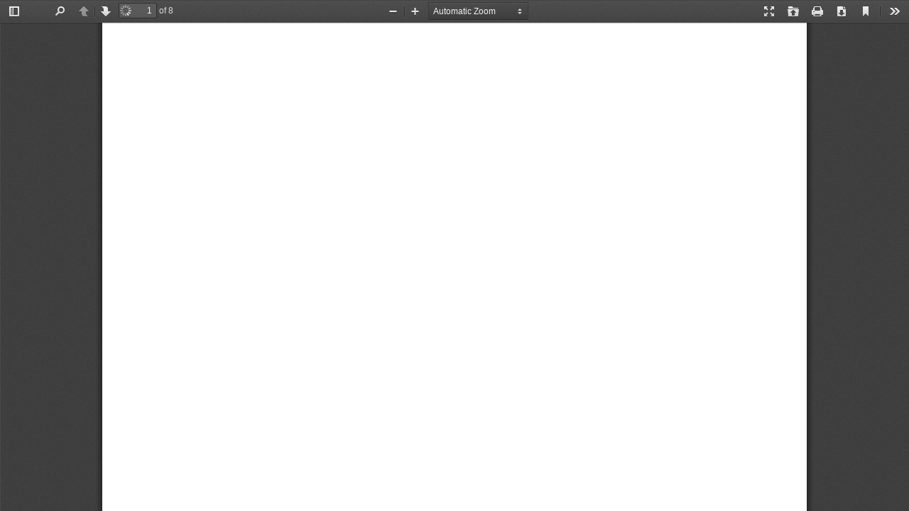

--- FILE ---
content_type: text/html; charset=UTF-8
request_url: https://hub.optiwise.io/en/documents/105005/jmt-mdna-fy2023-en.pdf
body_size: 951
content:
<!DOCTYPE html>
<html lang="en">
<head>

    <!-- Made with love by www.optiwise.io | Optiwise Provides Data and Corporate Services Tools for Public Companies -->

    <!-- Global site tag (gtag.js) - Google Analytics -->
    <script async src="https://www.googletagmanager.com/gtag/js?id=G-WHKHC6Y749"></script>
    <script>
        window.dataLayer = window.dataLayer || [];
        function gtag(){dataLayer.push(arguments);}
        gtag('js', new Date());

        gtag('config', 'G-WHKHC6Y749');
    </script>


    <title>
            Management Discussion and Analysis Full Year 2023 | JMT Network Services
    </title>

        <link rel="preconnect" href="https://fonts.googleapis.com">
<link rel="preconnect" href="https://fonts.gstatic.com" crossorigin>
<link href="https://fonts.googleapis.com/css2?family=Public+Sans:wght@400;700&display=swap" rel="stylesheet">

    <link rel="stylesheet" href="/assets/node.30318.css"/>

<link rel="stylesheet" href="/assets/vendor.b7638.css"/>
<link rel="stylesheet" href="/assets/app.126b2.css"/>

            <meta charset="utf-8">
<meta http-equiv="Content-Type" content="text/html; charset=utf-8">
<meta name="viewport" content="width=device-width, initial-scale=1, maximum-scale=1, shrink-to-fit=no">
<meta http-equiv="X-UA-Compatible" content="IE=edge">

<meta name="csrf-token" content="8pMn8hSqZzL94HACilG1k6WOoRzmiuwrQqG1Nd24">



<meta name="description"
              content="Management Discussion and Analysis Full Year 2023 | JMT Network Services (JMT) | Document Viewer by Optiwise">



</head>
<body>


    <div id="vue-app" v-cloak>
        <pdf-viewer src="https://hub.optiwise.io/storage/42/mdna/2023/jmt-mdna-fy2023-en.pdf"></pdf-viewer>
    </div>


<script defer src="/assets/runtime.28dbc.js"></script>




<script defer src="https://cdnjs.cloudflare.com/ajax/libs/jquery/3.7.0/jquery.min.js" integrity="sha512-3gJwYpMe3QewGELv8k/BX9vcqhryRdzRMxVfq6ngyWXwo03GFEzjsUm8Q7RZcHPHksttq7/GFoxjCVUjkjvPdw==" crossorigin="anonymous" referrerpolicy="no-referrer"></script>
<script defer src="https://cdnjs.cloudflare.com/ajax/libs/popper.js/1.16.1/umd/popper.min.js" integrity="sha512-ubuT8Z88WxezgSqf3RLuNi5lmjstiJcyezx34yIU2gAHonIi27Na7atqzUZCOoY4CExaoFumzOsFQ2Ch+I/HCw==" crossorigin="anonymous"></script>

<script defer src="/assets/node.405e1.js"></script>
<script defer src="/assets/vendor.53d5f.js"></script>
<script defer src="/assets/app.2059b.js"></script>




</body>
</html>


--- FILE ---
content_type: text/css
request_url: https://hub.optiwise.io/assets/app.126b2.css
body_size: 441
content:
[v-cloak]{display:none}.flipbook{display:flex;height:100%}.flipbook>div{flex:1;height:100%}.flipbook__body{height:100%}.flipbook__copyright{position:absolute;right:15px;bottom:15px;z-index:999}.flipbook__copyright img{width:65px}@media only screen and (max-width:767px){.flipbook__copyright{bottom:55px;right:10px;opacity:.7}}.PDFFlip{background-image:linear-gradient(#020b13,#02101c)!important}body,h1,h2,h3,h4,h5,h6{font-family:Public Sans,sans-serif}.subscriber{background-color:#f5f5f5;height:100vh;display:flex;align-items:center}.subscriber__body{background-color:#fff;text-align:center;padding:30px}.subscriber__footer{text-align:center;padding:30px 0;font-size:12px}.subscriber__footer a{color:inherit}.subscriber__company-logo{text-align:center;margin-bottom:15px}.subscriber__company-logo-image{max-width:100%;height:auto;width:150px}body[data-v-2aebb7d0]{margin:0}iframe[data-v-2aebb7d0]{display:block!important;background:#000;border:none;height:100vh!important;width:100vw!important}body[data-v-579e5b1a]{margin:0}.pdf-viewer[data-v-579e5b1a]{width:100%!important;height:100svh!important;overflow:hidden!important}body[data-v-b13735f2]{margin:0}iframe[data-v-b13735f2]{display:block!important;background:#000;border:none;height:100vh;width:100vw!important}

--- FILE ---
content_type: text/css
request_url: https://hub.optiwise.io/assets/pdfjs/web/viewer.css
body_size: 7256
content:
.textLayer{position:absolute;left:0;top:0;right:0;bottom:0;overflow:hidden;opacity:.2;line-height:1}.textLayer>span{color:transparent;position:absolute;white-space:pre;cursor:text;transform-origin:0 0}.textLayer .highlight{margin:-1px;padding:1px;background-color:#b400aa;border-radius:4px}.textLayer .highlight.begin{border-radius:4px 0 0 4px}.textLayer .highlight.end{border-radius:0 4px 4px 0}.textLayer .highlight.middle{border-radius:0}.textLayer .highlight.selected{background-color:#006400}.textLayer ::-moz-selection{background:#00f}.textLayer ::selection{background:#00f}.textLayer .endOfContent{display:block;position:absolute;left:0;top:100%;right:0;bottom:0;z-index:-1;cursor:default;-webkit-user-select:none;-moz-user-select:none;-ms-user-select:none;user-select:none}.textLayer .endOfContent.active{top:0}.annotationLayer section{position:absolute}.annotationLayer .buttonWidgetAnnotation.pushButton>a,.annotationLayer .linkAnnotation>a{position:absolute;font-size:1em;top:0;left:0;width:100%;height:100%}.annotationLayer .buttonWidgetAnnotation.pushButton>a:hover,.annotationLayer .linkAnnotation>a:hover{opacity:.2;background:#ff0;box-shadow:0 2px 10px #ff0}.annotationLayer .textAnnotation img{position:absolute;cursor:pointer}.annotationLayer .buttonWidgetAnnotation.checkBox input,.annotationLayer .buttonWidgetAnnotation.radioButton input,.annotationLayer .choiceWidgetAnnotation select,.annotationLayer .textWidgetAnnotation input,.annotationLayer .textWidgetAnnotation textarea{background-color:rgba(0,54,255,.13);border:1px solid transparent;box-sizing:border-box;font-size:9px;height:100%;margin:0;padding:0 3px;vertical-align:top;width:100%}.annotationLayer .choiceWidgetAnnotation select option{padding:0}.annotationLayer .buttonWidgetAnnotation.radioButton input{border-radius:50%}.annotationLayer .textWidgetAnnotation textarea{font:message-box;font-size:9px;resize:none}.annotationLayer .buttonWidgetAnnotation.checkBox input[disabled],.annotationLayer .buttonWidgetAnnotation.radioButton input[disabled],.annotationLayer .choiceWidgetAnnotation select[disabled],.annotationLayer .textWidgetAnnotation input[disabled],.annotationLayer .textWidgetAnnotation textarea[disabled]{background:none;border:1px solid transparent;cursor:not-allowed}.annotationLayer .buttonWidgetAnnotation.checkBox input:hover,.annotationLayer .buttonWidgetAnnotation.radioButton input:hover,.annotationLayer .choiceWidgetAnnotation select:hover,.annotationLayer .textWidgetAnnotation input:hover,.annotationLayer .textWidgetAnnotation textarea:hover{border:1px solid #000}.annotationLayer .choiceWidgetAnnotation select:focus,.annotationLayer .textWidgetAnnotation input:focus,.annotationLayer .textWidgetAnnotation textarea:focus{background:none;border:1px solid transparent}.annotationLayer .buttonWidgetAnnotation.checkBox input:checked:after,.annotationLayer .buttonWidgetAnnotation.checkBox input:checked:before,.annotationLayer .buttonWidgetAnnotation.radioButton input:checked:before{background-color:#000;content:"";display:block;position:absolute}.annotationLayer .buttonWidgetAnnotation.checkBox input:checked:after,.annotationLayer .buttonWidgetAnnotation.checkBox input:checked:before{height:80%;left:45%;width:1px}.annotationLayer .buttonWidgetAnnotation.checkBox input:checked:before{transform:rotate(45deg)}.annotationLayer .buttonWidgetAnnotation.checkBox input:checked:after{transform:rotate(-45deg)}.annotationLayer .buttonWidgetAnnotation.radioButton input:checked:before{border-radius:50%;height:50%;left:30%;top:20%;width:50%}.annotationLayer .textWidgetAnnotation input.comb{font-family:monospace;padding-left:2px;padding-right:0}.annotationLayer .textWidgetAnnotation input.comb:focus{width:115%}.annotationLayer .buttonWidgetAnnotation.checkBox input,.annotationLayer .buttonWidgetAnnotation.radioButton input{-webkit-appearance:none;-moz-appearance:none;appearance:none;padding:0}.annotationLayer .popupWrapper{position:absolute;width:20em}.annotationLayer .popup{position:absolute;z-index:200;max-width:20em;background-color:#ff9;box-shadow:0 2px 5px #888;border-radius:2px;padding:6px;margin-left:5px;cursor:pointer;font:message-box;font-size:9px;word-wrap:break-word}.annotationLayer .popup>*{font-size:9px}.annotationLayer .popup h1{display:inline-block}.annotationLayer .popup span{display:inline-block;margin-left:5px}.annotationLayer .popup p{border-top:1px solid #333;margin-top:2px;padding-top:2px}.annotationLayer .caretAnnotation,.annotationLayer .circleAnnotation svg ellipse,.annotationLayer .fileAttachmentAnnotation,.annotationLayer .freeTextAnnotation,.annotationLayer .highlightAnnotation,.annotationLayer .inkAnnotation svg polyline,.annotationLayer .lineAnnotation svg line,.annotationLayer .polygonAnnotation svg polygon,.annotationLayer .polylineAnnotation svg polyline,.annotationLayer .squareAnnotation svg rect,.annotationLayer .squigglyAnnotation,.annotationLayer .stampAnnotation,.annotationLayer .strikeoutAnnotation,.annotationLayer .underlineAnnotation{cursor:pointer}.pdfViewer .canvasWrapper{overflow:hidden}.pdfViewer .page{direction:ltr;width:816px;height:1056px;margin:1px auto -8px;position:relative;overflow:visible;border:9px solid transparent;background-clip:content-box;-o-border-image:url(images/shadow.png) 9 9 repeat;border-image:url(images/shadow.png) 9 9 repeat;background-color:#fff}.pdfViewer.removePageBorders .page{margin:0 auto 10px;border:none}.pdfViewer.singlePageView{display:inline-block}.pdfViewer.singlePageView .page{margin:0;border:none}.pdfViewer.scrollHorizontal,.pdfViewer.scrollWrapped,.spread{margin-left:3.5px;margin-right:3.5px;text-align:center}.pdfViewer.scrollHorizontal,.spread{white-space:nowrap}.pdfViewer.removePageBorders,.pdfViewer.scrollHorizontal .spread,.pdfViewer.scrollWrapped .spread{margin-left:0;margin-right:0}.pdfViewer.scrollHorizontal .page,.pdfViewer.scrollHorizontal .spread,.pdfViewer.scrollWrapped .page,.pdfViewer.scrollWrapped .spread,.spread .page{display:inline-block;vertical-align:middle}.pdfViewer.scrollHorizontal .page,.pdfViewer.scrollWrapped .page,.spread .page{margin-left:-3.5px;margin-right:-3.5px}.pdfViewer.removePageBorders.scrollHorizontal .page,.pdfViewer.removePageBorders.scrollWrapped .page,.pdfViewer.removePageBorders .spread .page{margin-left:5px;margin-right:5px}.pdfViewer .page canvas{margin:0;display:block}.pdfViewer .page canvas[hidden]{display:none}.pdfViewer .page .loadingIcon{position:absolute;display:block;left:0;top:0;right:0;bottom:0;background:url(images/loading-icon.gif) 50% no-repeat}.pdfPresentationMode .pdfViewer{margin-left:0;margin-right:0}.pdfPresentationMode .pdfViewer .page,.pdfPresentationMode .pdfViewer .spread{display:block}.pdfPresentationMode .pdfViewer .page,.pdfPresentationMode .pdfViewer.removePageBorders .page{margin-left:auto;margin-right:auto}.pdfPresentationMode:-ms-fullscreen .pdfViewer .page{margin-bottom:100%!important}.pdfPresentationMode:-webkit-full-screen .pdfViewer .page{margin-bottom:100%;border:0}.pdfPresentationMode:-moz-full-screen .pdfViewer .page{margin-bottom:100%;border:0}.pdfPresentationMode:fullscreen .pdfViewer .page{margin-bottom:100%;border:0}:root{--sidebar-width:200px;--sidebar-transition-duration:200ms;--sidebar-transition-timing-function:ease}*{padding:0;margin:0}html{font-size:10px}body,html{height:100%;width:100%}body{background-color:#404040;background-image:url(images/texture.png)}body,button,input,select{font:message-box;outline:none}.hidden,[hidden]{display:none!important}.pdfViewer.enablePermissions .textLayer>span{-webkit-user-select:none!important;-moz-user-select:none!important;-ms-user-select:none!important;user-select:none!important;cursor:not-allowed}#viewerContainer.pdfPresentationMode:-ms-fullscreen{top:0!important;overflow:hidden!important}#viewerContainer.pdfPresentationMode:-ms-fullscreen::-ms-backdrop{background-color:#000}#viewerContainer.pdfPresentationMode:-webkit-full-screen{top:0;border-top:2px solid transparent;background-color:#000;width:100%;height:100%;overflow:hidden;cursor:none;-webkit-user-select:none;user-select:none}#viewerContainer.pdfPresentationMode:-moz-full-screen{top:0;border-top:2px solid transparent;background-color:#000;width:100%;height:100%;overflow:hidden;cursor:none;-moz-user-select:none;user-select:none}#viewerContainer.pdfPresentationMode:-ms-fullscreen{top:0;border-top:2px solid transparent;background-color:#000;width:100%;height:100%;overflow:hidden;cursor:none;-ms-user-select:none;user-select:none}#viewerContainer.pdfPresentationMode:fullscreen{top:0;border-top:2px solid transparent;background-color:#000;width:100%;height:100%;overflow:hidden;cursor:none;-webkit-user-select:none;-moz-user-select:none;-ms-user-select:none;user-select:none}.pdfPresentationMode:-webkit-full-screen a:not(.internalLink){display:none}.pdfPresentationMode:-moz-full-screen a:not(.internalLink){display:none}.pdfPresentationMode:-ms-fullscreen a:not(.internalLink){display:none}.pdfPresentationMode:fullscreen a:not(.internalLink){display:none}.pdfPresentationMode:-webkit-full-screen .textLayer>span{cursor:none}.pdfPresentationMode:-moz-full-screen .textLayer>span{cursor:none}.pdfPresentationMode:-ms-fullscreen .textLayer>span{cursor:none}.pdfPresentationMode:fullscreen .textLayer>span{cursor:none}.pdfPresentationMode.pdfPresentationModeControls .textLayer>span,.pdfPresentationMode.pdfPresentationModeControls>*{cursor:default}#outerContainer{width:100%;height:100%;position:relative}#sidebarContainer{position:absolute;top:32px;bottom:0;width:200px;width:var(--sidebar-width);visibility:hidden;z-index:100;border-top:1px solid #333;transition-duration:.2s;transition-duration:var(--sidebar-transition-duration);transition-timing-function:ease;transition-timing-function:var(--sidebar-transition-timing-function)}html[dir=ltr] #sidebarContainer{transition-property:left;left:-200px;left:calc(0px - var(--sidebar-width))}html[dir=rtl] #sidebarContainer{transition-property:right;right:-200px;right:calc(0px - var(--sidebar-width))}.loadingInProgress #sidebarContainer{top:36px}#outerContainer.sidebarResizing #sidebarContainer{transition-duration:0s;-webkit-user-select:none;-moz-user-select:none;-ms-user-select:none;user-select:none}#outerContainer.sidebarMoving #sidebarContainer,#outerContainer.sidebarOpen #sidebarContainer{visibility:visible}html[dir=ltr] #outerContainer.sidebarOpen #sidebarContainer{left:0}html[dir=rtl] #outerContainer.sidebarOpen #sidebarContainer{right:0}#mainContainer{position:absolute;top:0;right:0;bottom:0;left:0;min-width:320px}#sidebarContent{top:32px;bottom:0;overflow:auto;-webkit-overflow-scrolling:touch;position:absolute;width:100%;background-color:rgba(0,0,0,.1)}html[dir=ltr] #sidebarContent{left:0;box-shadow:inset -1px 0 0 rgba(0,0,0,.25)}html[dir=rtl] #sidebarContent{right:0;box-shadow:inset 1px 0 0 rgba(0,0,0,.25)}#viewerContainer{overflow:auto;-webkit-overflow-scrolling:touch;position:absolute;top:32px;right:0;bottom:0;left:0;outline:none}#viewerContainer:not(.pdfPresentationMode){transition-duration:.2s;transition-duration:var(--sidebar-transition-duration);transition-timing-function:ease;transition-timing-function:var(--sidebar-transition-timing-function)}html[dir=ltr] #viewerContainer{box-shadow:inset 1px 0 0 hsla(0,0%,100%,.05)}html[dir=rtl] #viewerContainer{box-shadow:inset -1px 0 0 hsla(0,0%,100%,.05)}#outerContainer.sidebarResizing #viewerContainer{transition-duration:0s}html[dir=ltr] #outerContainer.sidebarOpen #viewerContainer:not(.pdfPresentationMode){transition-property:left;left:200px;left:var(--sidebar-width)}html[dir=rtl] #outerContainer.sidebarOpen #viewerContainer:not(.pdfPresentationMode){transition-property:right;right:200px;right:var(--sidebar-width)}.toolbar{position:relative;left:0;right:0;z-index:9999;cursor:default}#toolbarContainer{width:100%}#toolbarSidebar{width:100%;height:32px;background-color:#424242;background-image:url(images/texture.png),linear-gradient(rgba(77,77,77,.99),rgba(64,64,64,.95))}html[dir=ltr] #toolbarSidebar{box-shadow:inset -1px 0 0 rgba(0,0,0,.25),inset 0 -1px 0 hsla(0,0%,100%,.05),0 1px 0 rgba(0,0,0,.15),0 0 1px rgba(0,0,0,.1)}html[dir=rtl] #toolbarSidebar{box-shadow:inset 1px 0 0 rgba(0,0,0,.25),inset 0 1px 0 hsla(0,0%,100%,.05),0 1px 0 rgba(0,0,0,.15),0 0 1px rgba(0,0,0,.1)}#sidebarResizer{position:absolute;top:0;bottom:0;width:6px;z-index:200;cursor:ew-resize}html[dir=ltr] #sidebarResizer{right:-6px}html[dir=rtl] #sidebarResizer{left:-6px}#toolbarContainer,.findbar,.secondaryToolbar{position:relative;height:32px;background-color:#474747;background-image:url(images/texture.png),linear-gradient(rgba(82,82,82,.99),rgba(69,69,69,.95))}.findbar,.secondaryToolbar,html[dir=ltr] #toolbarContainer,html[dir=rtl] #toolbarContainer{box-shadow:inset 0 1px 1px rgba(0,0,0,.15),inset 0 -1px 0 hsla(0,0%,100%,.05),0 1px 0 rgba(0,0,0,.15),0 1px 1px rgba(0,0,0,.1)}#toolbarViewer{height:32px}#loadingBar{position:relative;width:100%;height:4px;background-color:#333;border-bottom:1px solid #333}#loadingBar .progress{position:absolute;top:0;left:0;width:0;height:100%;background-color:#ddd;overflow:hidden;transition:width .2s}@-webkit-keyframes progressIndeterminate{0%{left:-142px}to{left:0}}@keyframes progressIndeterminate{0%{left:-142px}to{left:0}}#loadingBar .progress.indeterminate{background-color:#999;transition:none}#loadingBar .progress.indeterminate .glimmer{position:absolute;top:0;left:0;height:100%;width:calc(100% + 150px);background:repeating-linear-gradient(135deg,#bbb,#999 5px,#999 45px,#ddd 55px,#ddd 95px,#bbb 100px);-webkit-animation:progressIndeterminate .95s linear infinite;animation:progressIndeterminate .95s linear infinite}.findbar,.secondaryToolbar{top:32px;position:absolute;z-index:10000;height:auto;min-width:16px;padding:0 6px;margin:4px 2px;color:#d9d9d9;font-size:12px;line-height:14px;text-align:left;cursor:default}.findbar{min-width:300px}.findbar>div{height:32px}.findbar.wrapContainers>div{clear:both}.findbar.wrapContainers>div#findbarMessageContainer{height:auto}html[dir=ltr] .findbar{left:68px}html[dir=rtl] .findbar{right:68px}.findbar label{-webkit-user-select:none;-moz-user-select:none;-ms-user-select:none;user-select:none}#findInput{width:200px}#findInput::-webkit-input-placeholder{color:#bfbfbf}#findInput::-moz-placeholder{font-style:italic}#findInput:-ms-input-placeholder{font-style:italic}#findInput::-ms-input-placeholder{font-style:italic}#findInput::placeholder{font-style:italic}#findInput[data-status=pending]{background-image:url(images/loading-small.png);background-repeat:no-repeat;background-position:100%}html[dir=rtl] #findInput[data-status=pending]{background-position:0}.secondaryToolbar{padding:6px;height:auto;z-index:30000}html[dir=ltr] .secondaryToolbar{right:4px}html[dir=rtl] .secondaryToolbar{left:4px}#secondaryToolbarButtonContainer{max-width:200px;max-height:400px;overflow-y:auto;-webkit-overflow-scrolling:touch;margin-bottom:-4px}#secondaryToolbarButtonContainer.hiddenScrollModeButtons>.scrollModeButtons,#secondaryToolbarButtonContainer.hiddenSpreadModeButtons>.spreadModeButtons{display:none!important}.doorHanger,.doorHangerRight{border:1px solid rgba(0,0,0,.5);border-radius:2px;box-shadow:0 1px 4px rgba(0,0,0,.3)}.doorHanger:after,.doorHanger:before,.doorHangerRight:after,.doorHangerRight:before{bottom:100%;border:solid transparent;content:" ";height:0;width:0;position:absolute;pointer-events:none}.doorHanger:after,.doorHangerRight:after{border-bottom-color:rgba(82,82,82,.99);border-width:8px}.doorHanger:before,.doorHangerRight:before{border-bottom-color:rgba(0,0,0,.5);border-width:9px}html[dir=ltr] .doorHanger:after,html[dir=rtl] .doorHangerRight:after{left:13px;margin-left:-8px}html[dir=ltr] .doorHanger:before,html[dir=rtl] .doorHangerRight:before{left:13px;margin-left:-9px}html[dir=ltr] .doorHangerRight:after,html[dir=rtl] .doorHanger:after{right:13px;margin-right:-8px}html[dir=ltr] .doorHangerRight:before,html[dir=rtl] .doorHanger:before{right:13px;margin-right:-9px}#findResultsCount{background-color:#d9d9d9;color:#525252;text-align:center;padding:3px 4px}#findMsg{font-style:italic;color:#a6b7d0}#findMsg:empty{display:none}#findInput.notFound{background-color:#f66}#toolbarViewerMiddle{position:absolute;left:50%;transform:translateX(-50%)}html[dir=ltr] #toolbarViewerLeft,html[dir=rtl] #toolbarViewerRight{float:left}html[dir=ltr] #toolbarViewerRight,html[dir=rtl] #toolbarViewerLeft{float:right}html[dir=ltr] #toolbarViewerLeft>*,html[dir=ltr] #toolbarViewerMiddle>*,html[dir=ltr] #toolbarViewerRight>*,html[dir=ltr] .findbar *{position:relative;float:left}html[dir=rtl] #toolbarViewerLeft>*,html[dir=rtl] #toolbarViewerMiddle>*,html[dir=rtl] #toolbarViewerRight>*,html[dir=rtl] .findbar *{position:relative;float:right}html[dir=ltr] .splitToolbarButton{margin:3px 2px 4px 0;display:inline-block}html[dir=rtl] .splitToolbarButton{margin:3px 0 4px 2px;display:inline-block}html[dir=ltr] .splitToolbarButton>.toolbarButton{border-radius:0;float:left}html[dir=rtl] .splitToolbarButton>.toolbarButton{border-radius:0;float:right}.overlayButton,.secondaryToolbarButton,.toolbarButton{border:0;background:none;width:32px;height:25px}.toolbarButton>span{display:inline-block;width:0;height:0;overflow:hidden}.overlayButton[disabled],.secondaryToolbarButton[disabled],.toolbarButton[disabled]{opacity:.5}.splitToolbarButton.toggled .toolbarButton{margin:0}.splitToolbarButton.toggled>.toolbarButton,.splitToolbarButton:focus>.toolbarButton,.splitToolbarButton:hover>.toolbarButton,.toolbarButton.textButton{background-color:rgba(0,0,0,.12);background-image:linear-gradient(hsla(0,0%,100%,.05),hsla(0,0%,100%,0));background-clip:padding-box;border-color:rgba(0,0,0,.32) rgba(0,0,0,.38) rgba(0,0,0,.42);border-style:solid;border-width:1px;box-shadow:inset 0 1px 0 hsla(0,0%,100%,.05),inset 0 0 1px hsla(0,0%,100%,.15),0 1px 0 hsla(0,0%,100%,.05)}.dropdownToolbarButton:hover,.overlayButton:focus,.overlayButton:hover,.splitToolbarButton>.toolbarButton:focus,.splitToolbarButton>.toolbarButton:hover,.toolbarButton.textButton:focus,.toolbarButton.textButton:hover{background-color:rgba(0,0,0,.2);box-shadow:inset 0 1px 0 hsla(0,0%,100%,.05),inset 0 0 1px hsla(0,0%,100%,.15),0 0 1px rgba(0,0,0,.05);z-index:199}.dropdownToolbarButton:hover{background-color:rgba(0,0,0,.26)}.splitToolbarButton>.toolbarButton{position:relative}html[dir=ltr] .splitToolbarButton>.toolbarButton:first-child,html[dir=rtl] .splitToolbarButton>.toolbarButton:last-child{position:relative;margin:0 -1px 0 0;border-top-left-radius:2px;border-bottom-left-radius:2px;border-right-color:transparent}html[dir=ltr] .splitToolbarButton>.toolbarButton:last-child,html[dir=rtl] .splitToolbarButton>.toolbarButton:first-child{position:relative;margin:0 0 0 -1px;border-top-right-radius:2px;border-bottom-right-radius:2px;border-left-color:transparent}.splitToolbarButtonSeparator{padding:8px 0;width:1px;background-color:rgba(0,0,0,.5);z-index:99;box-shadow:0 0 0 1px hsla(0,0%,100%,.08);display:inline-block;margin:5px 0}html[dir=ltr] .splitToolbarButtonSeparator{float:left}html[dir=rtl] .splitToolbarButtonSeparator{float:right}.splitToolbarButton.toggled>.splitToolbarButtonSeparator,.splitToolbarButton:hover>.splitToolbarButtonSeparator{padding:12px 0;margin:1px 0;box-shadow:0 0 0 1px hsla(0,0%,100%,.03)}.dropdownToolbarButton,.overlayButton,.secondaryToolbarButton,.toolbarButton{min-width:16px;padding:2px 6px 0;border:1px solid transparent;border-radius:2px;color:hsla(0,0%,100%,.8);font-size:12px;line-height:14px;-webkit-user-select:none;-moz-user-select:none;-ms-user-select:none;user-select:none;cursor:default}html[dir=ltr] .dropdownToolbarButton,html[dir=ltr] .overlayButton,html[dir=ltr] .toolbarButton{margin:3px 2px 4px 0}html[dir=rtl] .dropdownToolbarButton,html[dir=rtl] .overlayButton,html[dir=rtl] .toolbarButton{margin:3px 0 4px 2px}.dropdownToolbarButton,.overlayButton,.secondaryToolbarButton:focus,.secondaryToolbarButton:hover,.toolbarButton:focus,.toolbarButton:hover{background-color:rgba(0,0,0,.12);background-image:linear-gradient(hsla(0,0%,100%,.05),hsla(0,0%,100%,0));background-clip:padding-box;border-color:rgba(0,0,0,.32) rgba(0,0,0,.38) rgba(0,0,0,.42);border-style:solid;border-width:1px;box-shadow:inset 0 1px 0 hsla(0,0%,100%,.05),inset 0 0 1px hsla(0,0%,100%,.15),0 1px 0 hsla(0,0%,100%,.05)}.dropdownToolbarButton:hover:active,.overlayButton:hover:active,.secondaryToolbarButton:hover:active,.toolbarButton:hover:active{background-color:rgba(0,0,0,.2);background-image:linear-gradient(hsla(0,0%,100%,.05),hsla(0,0%,100%,0));border-color:rgba(0,0,0,.35) rgba(0,0,0,.4) rgba(0,0,0,.45);box-shadow:inset 0 1px 1px rgba(0,0,0,.1),inset 0 0 1px rgba(0,0,0,.2),0 1px 0 hsla(0,0%,100%,.05)}.secondaryToolbarButton.toggled,.splitToolbarButton.toggled>.toolbarButton.toggled,.toolbarButton.toggled{background-color:rgba(0,0,0,.3);background-image:linear-gradient(hsla(0,0%,100%,.05),hsla(0,0%,100%,0));border-color:rgba(0,0,0,.4) rgba(0,0,0,.45) rgba(0,0,0,.5);box-shadow:inset 0 1px 1px rgba(0,0,0,.1),inset 0 0 1px rgba(0,0,0,.2),0 1px 0 hsla(0,0%,100%,.05)}.secondaryToolbarButton.toggled:hover:active,.splitToolbarButton.toggled>.toolbarButton.toggled:hover:active,.toolbarButton.toggled:hover:active{background-color:rgba(0,0,0,.4);border-color:rgba(0,0,0,.4) rgba(0,0,0,.5) rgba(0,0,0,.55);box-shadow:inset 0 1px 1px rgba(0,0,0,.2),inset 0 0 1px rgba(0,0,0,.3),0 1px 0 hsla(0,0%,100%,.05)}.dropdownToolbarButton{width:140px;padding:0;overflow:hidden}.dropdownToolbarButton:after{position:absolute;display:inline-block;top:4px;content:url(images/toolbarButton-menuArrows.png)}html[dir=ltr] .dropdownToolbarButton:after{right:8px}html[dir=rtl] .dropdownToolbarButton:after{left:8px}.dropdownToolbarButton>select{width:162px;height:23px;font-size:12px;color:#f2f2f2;margin:0;padding:3px 2px 2px;border:none;background:transparent}.dropdownToolbarButton>select>option{background:#3d3d3d}#customScaleOption{display:none}#pageWidthOption{border-bottom:1px solid hsla(0,0%,100%,.5)}html[dir=ltr] .splitToolbarButton:first-child,html[dir=ltr] .toolbarButton:first-child,html[dir=rtl] .splitToolbarButton:last-child,html[dir=rtl] .toolbarButton:last-child{margin-left:4px}html[dir=ltr] .splitToolbarButton:last-child,html[dir=ltr] .toolbarButton:last-child,html[dir=rtl] .splitToolbarButton:first-child,html[dir=rtl] .toolbarButton:first-child{margin-right:4px}.toolbarButtonSpacer{width:30px;display:inline-block;height:1px}html[dir=ltr] #findPrevious{margin-left:3px}html[dir=ltr] #findNext,html[dir=rtl] #findPrevious{margin-right:3px}html[dir=rtl] #findNext{margin-left:3px}.secondaryToolbarButton:before,.toolbarButton:before{position:absolute;display:inline-block;top:4px;left:7px}html[dir=ltr] .secondaryToolbarButton:before{left:4px}html[dir=rtl] .secondaryToolbarButton:before{right:4px}.toolbarButton#sidebarToggle:before{content:url(images/toolbarButton-sidebarToggle.png)}html[dir=rtl] .toolbarButton#sidebarToggle:before{transform:scaleX(-1)}.toolbarButton#secondaryToolbarToggle:before{content:url(images/toolbarButton-secondaryToolbarToggle.png)}html[dir=rtl] .toolbarButton#secondaryToolbarToggle:before{transform:scaleX(-1)}.toolbarButton.findPrevious:before{content:url(images/findbarButton-previous.png)}html[dir=rtl] .toolbarButton.findPrevious:before{transform:scaleX(-1)}.toolbarButton.findNext:before{content:url(images/findbarButton-next.png)}html[dir=rtl] .toolbarButton.findNext:before{transform:scaleX(-1)}.toolbarButton.pageUp:before{content:url(images/toolbarButton-pageUp.png)}html[dir=rtl] .toolbarButton.pageUp:before{transform:scaleX(-1)}.toolbarButton.pageDown:before{content:url(images/toolbarButton-pageDown.png)}html[dir=rtl] .toolbarButton.pageDown:before{transform:scaleX(-1)}.toolbarButton.zoomOut:before{content:url(images/toolbarButton-zoomOut.png)}.toolbarButton.zoomIn:before{content:url(images/toolbarButton-zoomIn.png)}.secondaryToolbarButton.presentationMode:before,.toolbarButton.presentationMode:before{content:url(images/toolbarButton-presentationMode.png)}.secondaryToolbarButton.print:before,.toolbarButton.print:before{content:url(images/toolbarButton-print.png)}.secondaryToolbarButton.openFile:before,.toolbarButton.openFile:before{content:url(images/toolbarButton-openFile.png)}.secondaryToolbarButton.download:before,.toolbarButton.download:before{content:url(images/toolbarButton-download.png)}.secondaryToolbarButton.bookmark,.toolbarButton.bookmark{box-sizing:border-box;outline:none;padding-top:4px;text-decoration:none}.secondaryToolbarButton.bookmark{padding-top:5px}.bookmark[href="#"]{opacity:.5;pointer-events:none}.secondaryToolbarButton.bookmark:before,.toolbarButton.bookmark:before{content:url(images/toolbarButton-bookmark.png)}#viewThumbnail.toolbarButton:before{content:url(images/toolbarButton-viewThumbnail.png)}#viewOutline.toolbarButton:before{content:url(images/toolbarButton-viewOutline.png)}html[dir=rtl] #viewOutline.toolbarButton:before{transform:scaleX(-1)}#viewAttachments.toolbarButton:before{content:url(images/toolbarButton-viewAttachments.png)}#viewFind.toolbarButton:before{content:url(images/toolbarButton-search.png)}.toolbarButton.pdfSidebarNotification:after{position:absolute;display:inline-block;top:1px;content:"";background-color:#70db55;height:9px;width:9px;border-radius:50%}html[dir=ltr] .toolbarButton.pdfSidebarNotification:after{left:17px}html[dir=rtl] .toolbarButton.pdfSidebarNotification:after{right:17px}.secondaryToolbarButton{position:relative;margin:0 0 4px;padding:3px 0 1px;height:auto;min-height:25px;width:auto;min-width:100%;white-space:normal}html[dir=ltr] .secondaryToolbarButton{padding-left:24px;text-align:left}html[dir=rtl] .secondaryToolbarButton{padding-right:24px;text-align:right}html[dir=ltr] .secondaryToolbarButton.bookmark{padding-left:27px}html[dir=rtl] .secondaryToolbarButton.bookmark{padding-right:27px}html[dir=ltr] .secondaryToolbarButton>span{padding-right:4px}html[dir=rtl] .secondaryToolbarButton>span{padding-left:4px}.secondaryToolbarButton.firstPage:before{content:url(images/secondaryToolbarButton-firstPage.png)}.secondaryToolbarButton.lastPage:before{content:url(images/secondaryToolbarButton-lastPage.png)}.secondaryToolbarButton.rotateCcw:before{content:url(images/secondaryToolbarButton-rotateCcw.png)}.secondaryToolbarButton.rotateCw:before{content:url(images/secondaryToolbarButton-rotateCw.png)}.secondaryToolbarButton.selectTool:before{content:url(images/secondaryToolbarButton-selectTool.png)}.secondaryToolbarButton.handTool:before{content:url(images/secondaryToolbarButton-handTool.png)}.secondaryToolbarButton.scrollVertical:before{content:url(images/secondaryToolbarButton-scrollVertical.png)}.secondaryToolbarButton.scrollHorizontal:before{content:url(images/secondaryToolbarButton-scrollHorizontal.png)}.secondaryToolbarButton.scrollWrapped:before{content:url(images/secondaryToolbarButton-scrollWrapped.png)}.secondaryToolbarButton.spreadNone:before{content:url(images/secondaryToolbarButton-spreadNone.png)}.secondaryToolbarButton.spreadOdd:before{content:url(images/secondaryToolbarButton-spreadOdd.png)}.secondaryToolbarButton.spreadEven:before{content:url(images/secondaryToolbarButton-spreadEven.png)}.secondaryToolbarButton.documentProperties:before{content:url(images/secondaryToolbarButton-documentProperties.png)}.verticalToolbarSeparator{display:block;padding:8px 0;margin:8px 4px;width:1px;background-color:rgba(0,0,0,.5);box-shadow:0 0 0 1px hsla(0,0%,100%,.08)}html[dir=ltr] .verticalToolbarSeparator{margin-left:2px}html[dir=rtl] .verticalToolbarSeparator{margin-right:2px}.horizontalToolbarSeparator{display:block;margin:0 0 4px;height:1px;width:100%;background-color:rgba(0,0,0,.5);box-shadow:0 0 0 1px hsla(0,0%,100%,.08)}.toolbarField{padding:3px 6px;margin:4px 0;border-radius:2px;background-color:hsla(0,0%,100%,.09);background-image:linear-gradient(hsla(0,0%,100%,.05),hsla(0,0%,100%,0));background-clip:padding-box;border-color:rgba(0,0,0,.32) rgba(0,0,0,.38) rgba(0,0,0,.42);border-style:solid;border-width:1px;box-shadow:inset 0 1px 0 rgba(0,0,0,.05),0 1px 0 hsla(0,0%,100%,.05);color:#f2f2f2;font-size:12px;line-height:14px;outline-style:none}.toolbarField[type=checkbox]{display:inline-block;margin:8px 0}.toolbarField.pageNumber{-moz-appearance:textfield;min-width:16px;text-align:right;width:40px}.toolbarField.pageNumber.visiblePageIsLoading{background-image:url(images/loading-small.png);background-repeat:no-repeat;background-position:1px}.toolbarField.pageNumber::-webkit-inner-spin-button,.toolbarField.pageNumber::-webkit-outer-spin-button{-webkit-appearance:none;margin:0}.toolbarField:hover{background-color:hsla(0,0%,100%,.11);border-color:rgba(0,0,0,.4) rgba(0,0,0,.43) rgba(0,0,0,.45)}.toolbarField:focus{background-color:hsla(0,0%,100%,.15);border-color:rgba(77,184,255,.8) rgba(77,184,255,.85) rgba(77,184,255,.9)}.toolbarLabel{min-width:16px;padding:3px 6px 3px 2px;margin:4px 2px 4px 0;border:1px solid transparent;border-radius:2px;color:#d9d9d9;font-size:12px;line-height:14px;text-align:left;-webkit-user-select:none;-moz-user-select:none;-ms-user-select:none;user-select:none;cursor:default}#thumbnailView{position:absolute;width:calc(100% - 60px);top:0;bottom:0;padding:10px 30px 0;overflow:auto;-webkit-overflow-scrolling:touch}#thumbnailView>a:active,#thumbnailView>a:focus{outline:0}.thumbnail{margin:0 10px 5px}html[dir=ltr] .thumbnail{float:left}html[dir=rtl] .thumbnail{float:right}#thumbnailView>a:last-of-type>.thumbnail{margin-bottom:10px}#thumbnailView>a:last-of-type>.thumbnail:not([data-loaded]){margin-bottom:9px}.thumbnail:not([data-loaded]){border:1px dashed hsla(0,0%,100%,.5);margin:-1px 9px 4px}.thumbnailImage{border:1px solid transparent;box-shadow:0 0 0 1px rgba(0,0,0,.5),0 2px 8px rgba(0,0,0,.3);opacity:.8;z-index:99;background-color:#fff;background-clip:content-box}.thumbnailSelectionRing{border-radius:2px;padding:7px}.thumbnail:hover>.thumbnailSelectionRing>.thumbnailImage,a:focus>.thumbnail>.thumbnailSelectionRing>.thumbnailImage{opacity:.9}.thumbnail:hover>.thumbnailSelectionRing,a:focus>.thumbnail>.thumbnailSelectionRing{background-color:hsla(0,0%,100%,.15);background-image:linear-gradient(hsla(0,0%,100%,.05),hsla(0,0%,100%,0));background-clip:padding-box;box-shadow:inset 0 1px 0 hsla(0,0%,100%,.05),inset 0 0 1px hsla(0,0%,100%,.2),0 0 1px rgba(0,0,0,.2);color:hsla(0,0%,100%,.9)}.thumbnail.selected>.thumbnailSelectionRing>.thumbnailImage{box-shadow:0 0 0 1px rgba(0,0,0,.5);opacity:1}.thumbnail.selected>.thumbnailSelectionRing{background-color:hsla(0,0%,100%,.3);background-image:linear-gradient(hsla(0,0%,100%,.05),hsla(0,0%,100%,0));background-clip:padding-box;box-shadow:inset 0 1px 0 hsla(0,0%,100%,.05),inset 0 0 1px hsla(0,0%,100%,.1),0 0 1px rgba(0,0,0,.2);color:#fff}#attachmentsView,#outlineView{position:absolute;width:calc(100% - 8px);top:0;bottom:0;overflow:auto;-webkit-overflow-scrolling:touch;-webkit-user-select:none;-moz-user-select:none;-ms-user-select:none;user-select:none}#outlineView{padding:4px 4px 0}#attachmentsView{padding:3px 4px 0}html[dir=ltr] .outlineItem>.outlineItems,html[dir=ltr] .outlineWithDeepNesting>.outlineItem{margin-left:20px}html[dir=rtl] .outlineItem>.outlineItems,html[dir=rtl] .outlineWithDeepNesting>.outlineItem{margin-right:20px}.attachmentsItem>button,.outlineItem>a{text-decoration:none;display:inline-block;min-width:95%;min-width:calc(100% - 4px);height:auto;margin-bottom:1px;border-radius:2px;color:hsla(0,0%,100%,.8);font-size:13px;line-height:15px;-webkit-user-select:none;-moz-user-select:none;-ms-user-select:none;user-select:none;white-space:normal}.attachmentsItem>button{border:0;background:none;cursor:pointer;width:100%}html[dir=ltr] .outlineItem>a{padding:2px 0 5px 4px}html[dir=ltr] .attachmentsItem>button{padding:2px 0 3px 7px;text-align:left}html[dir=rtl] .outlineItem>a{padding:2px 4px 5px 0}html[dir=rtl] .attachmentsItem>button{padding:2px 7px 3px 0;text-align:right}.outlineItemToggler{position:relative;height:0;width:0;color:hsla(0,0%,100%,.5)}.outlineItemToggler:before{content:url(images/treeitem-expanded.png);display:inline-block;position:absolute}.outlineItemToggler.outlineItemsHidden:before{content:url(images/treeitem-collapsed.png)}html[dir=rtl] .outlineItemToggler.outlineItemsHidden:before{transform:scaleX(-1)}.outlineItemToggler.outlineItemsHidden~.outlineItems{display:none}html[dir=ltr] .outlineItemToggler{float:left}html[dir=rtl] .outlineItemToggler{float:right}html[dir=ltr] .outlineItemToggler:before{right:4px}html[dir=rtl] .outlineItemToggler:before{left:4px}.attachmentsItem>button:hover,.outlineItem>a:hover,.outlineItemToggler:hover,.outlineItemToggler:hover+a,.outlineItemToggler:hover~.outlineItems{background-color:hsla(0,0%,100%,.02);background-image:linear-gradient(hsla(0,0%,100%,.05),hsla(0,0%,100%,0));background-clip:padding-box;box-shadow:inset 0 1px 0 hsla(0,0%,100%,.05),inset 0 0 1px hsla(0,0%,100%,.2),0 0 1px rgba(0,0,0,.2);border-radius:2px;color:hsla(0,0%,100%,.9)}.outlineItem.selected{background-color:hsla(0,0%,100%,.08);background-image:linear-gradient(hsla(0,0%,100%,.05),hsla(0,0%,100%,0));background-clip:padding-box;box-shadow:inset 0 1px 0 hsla(0,0%,100%,.05),inset 0 0 1px hsla(0,0%,100%,.1),0 0 1px rgba(0,0,0,.2);color:#fff}.noResults{font-size:12px;color:hsla(0,0%,100%,.8);font-style:italic;cursor:default}::-moz-selection{background:rgba(0,0,255,.3)}::selection{background:rgba(0,0,255,.3)}#errorWrapper{background:none repeat scroll 0 0 #f55;color:#fff;left:0;position:absolute;right:0;z-index:1000;padding:3px;font-size:.8em}.loadingInProgress #errorWrapper{top:37px}#errorMessageLeft{float:left}#errorMessageRight{float:right}#errorMoreInfo{background-color:#fff;color:#000;padding:3px;margin:3px;width:98%}.overlayButton{width:auto;margin:3px 4px 2px!important;padding:2px 6px 3px}#overlayContainer{display:table;position:absolute;width:100%;height:100%;background-color:rgba(0,0,0,.2);z-index:40000}#overlayContainer>*{overflow:auto;-webkit-overflow-scrolling:touch}#overlayContainer>.container{display:table-cell;vertical-align:middle;text-align:center}#overlayContainer>.container>.dialog{display:inline-block;padding:15px;border-spacing:4px;color:#d9d9d9;font-size:12px;line-height:14px;background-color:#474747;background-image:url(images/texture.png),linear-gradient(rgba(82,82,82,.99),rgba(69,69,69,.95));border:1px solid rgba(0,0,0,.5);border-radius:4px;box-shadow:0 1px 4px rgba(0,0,0,.3)}.dialog>.row{display:table-row}.dialog>.row>*{display:table-cell}.dialog .toolbarField{margin:5px 0}.dialog .separator{display:block;margin:4px 0;height:1px;width:100%;background-color:rgba(0,0,0,.5);box-shadow:0 0 0 1px hsla(0,0%,100%,.08)}.dialog .buttonRow{text-align:center;vertical-align:middle}.dialog :link{color:#fff}#passwordOverlay>.dialog{text-align:center}#passwordOverlay .toolbarField{width:200px}#documentPropertiesOverlay>.dialog{text-align:left}#documentPropertiesOverlay .row>*{min-width:100px}html[dir=ltr] #documentPropertiesOverlay .row>*{text-align:left}html[dir=rtl] #documentPropertiesOverlay .row>*{text-align:right}#documentPropertiesOverlay .row>span{width:125px;word-wrap:break-word}#documentPropertiesOverlay .row>p{max-width:225px;word-wrap:break-word}#documentPropertiesOverlay .buttonRow{margin-top:10px}.clearBoth{clear:both}.fileInput{background:#fff;color:#000;margin-top:5px;visibility:hidden;top:0}#PDFBug,.fileInput{position:fixed;right:0}#PDFBug{background:none repeat scroll 0 0 #fff;border:1px solid #666;top:32px;bottom:0;font-size:10px;padding:0;width:300px}#PDFBug .controls{background:#eee;border-bottom:1px solid #666;padding:3px}#PDFBug .panels{bottom:0;left:0;overflow:auto;-webkit-overflow-scrolling:touch;position:absolute;right:0;top:27px}#PDFBug .panels>div{padding:5px}#PDFBug button.active{font-weight:700}.debuggerShowText{color:#00f}.debuggerHideText:hover,.debuggerShowText{background:none repeat scroll 0 0 #ff0}#PDFBug .stats{font-family:courier;font-size:10px;white-space:pre}#PDFBug .stats .title{font-weight:700}#PDFBug table{font-size:10px}#viewer.textLayer-visible .textLayer{opacity:1}#viewer.textLayer-visible .canvasWrapper{background-color:#80ff80}#viewer.textLayer-visible .canvasWrapper canvas{mix-blend-mode:screen}#viewer.textLayer-visible .textLayer>span{background-color:rgba(255,255,0,.1);color:#000;border:1px solid rgba(255,0,0,.5);box-sizing:border-box}#viewer.textLayer-hover .textLayer>span:hover{background-color:#fff;color:#000}#viewer.textLayer-shadow .textLayer>span{background-color:hsla(0,0%,100%,.6);color:#000}.grab-to-pan-grab{cursor:url(images/grab.cur),move!important;cursor:-webkit-grab!important;cursor:grab!important}.grab-to-pan-grab :not(input):not(textarea):not(button):not(select):not(:link){cursor:inherit!important}.grab-to-pan-grab:active,.grab-to-pan-grabbing{cursor:url(images/grabbing.cur),move!important;cursor:-webkit-grabbing!important;cursor:grabbing!important;position:fixed;background:transparent;display:block;top:0;left:0;right:0;bottom:0;overflow:hidden;z-index:50000}@page{margin:0}#printContainer{display:none}@media screen and (-webkit-min-device-pixel-ratio:1.1),screen and (min-resolution:1.1dppx){.toolbarButton:before{transform:scale(.5);top:-5px}.secondaryToolbarButton:before{transform:scale(.5);top:-4px}html[dir=ltr] .toolbarButton:before,html[dir=rtl] .toolbarButton:before{left:-1px}html[dir=ltr] .secondaryToolbarButton:before{left:-2px}html[dir=rtl] .secondaryToolbarButton:before{left:186px}#findInput[data-status=pending],.toolbarField.pageNumber.visiblePageIsLoading{background-image:url(images/loading-small@2x.png);background-size:16px 17px}.dropdownToolbarButton:after{transform:scale(.5);top:-5px;content:url(images/toolbarButton-menuArrows@2x.png)}html[dir=ltr] .dropdownToolbarButton:after{right:4px}html[dir=rtl] .dropdownToolbarButton:after{left:4px}.toolbarButton#sidebarToggle:before{content:url(images/toolbarButton-sidebarToggle@2x.png)}html[dir=rtl] .toolbarButton#sidebarToggle:before{transform:scale(-.5,.5)}.toolbarButton#secondaryToolbarToggle:before{content:url(images/toolbarButton-secondaryToolbarToggle@2x.png)}html[dir=rtl] .toolbarButton#secondaryToolbarToggle:before{transform:scale(-.5,.5)}.toolbarButton.findPrevious:before{content:url(images/findbarButton-previous@2x.png)}html[dir=rtl] .toolbarButton.findPrevious:before{transform:scale(-.5,.5)}.toolbarButton.findNext:before{content:url(images/findbarButton-next@2x.png)}html[dir=rtl] .toolbarButton.findNext:before{transform:scale(-.5,.5)}.toolbarButton.pageUp:before{content:url(images/toolbarButton-pageUp@2x.png)}html[dir=rtl] .toolbarButton.pageUp:before{transform:scale(-.5,.5)}.toolbarButton.pageDown:before{content:url(images/toolbarButton-pageDown@2x.png)}html[dir=rtl] .toolbarButton.pageDown:before{transform:scale(-.5,.5)}.toolbarButton.zoomIn:before{content:url(images/toolbarButton-zoomIn@2x.png)}.toolbarButton.zoomOut:before{content:url(images/toolbarButton-zoomOut@2x.png)}.secondaryToolbarButton.presentationMode:before,.toolbarButton.presentationMode:before{content:url(images/toolbarButton-presentationMode@2x.png)}.secondaryToolbarButton.print:before,.toolbarButton.print:before{content:url(images/toolbarButton-print@2x.png)}.secondaryToolbarButton.openFile:before,.toolbarButton.openFile:before{content:url(images/toolbarButton-openFile@2x.png)}.secondaryToolbarButton.download:before,.toolbarButton.download:before{content:url(images/toolbarButton-download@2x.png)}.secondaryToolbarButton.bookmark:before,.toolbarButton.bookmark:before{content:url(images/toolbarButton-bookmark@2x.png)}#viewThumbnail.toolbarButton:before{content:url(images/toolbarButton-viewThumbnail@2x.png)}#viewOutline.toolbarButton:before{content:url(images/toolbarButton-viewOutline@2x.png)}html[dir=rtl] #viewOutline.toolbarButton:before{transform:scale(-.5,.5)}#viewAttachments.toolbarButton:before{content:url(images/toolbarButton-viewAttachments@2x.png)}#viewFind.toolbarButton:before{content:url(images/toolbarButton-search@2x.png)}.secondaryToolbarButton.firstPage:before{content:url(images/secondaryToolbarButton-firstPage@2x.png)}.secondaryToolbarButton.lastPage:before{content:url(images/secondaryToolbarButton-lastPage@2x.png)}.secondaryToolbarButton.rotateCcw:before{content:url(images/secondaryToolbarButton-rotateCcw@2x.png)}.secondaryToolbarButton.rotateCw:before{content:url(images/secondaryToolbarButton-rotateCw@2x.png)}.secondaryToolbarButton.selectTool:before{content:url(images/secondaryToolbarButton-selectTool@2x.png)}.secondaryToolbarButton.handTool:before{content:url(images/secondaryToolbarButton-handTool@2x.png)}.secondaryToolbarButton.scrollVertical:before{content:url(images/secondaryToolbarButton-scrollVertical@2x.png)}.secondaryToolbarButton.scrollHorizontal:before{content:url(images/secondaryToolbarButton-scrollHorizontal@2x.png)}.secondaryToolbarButton.scrollWrapped:before{content:url(images/secondaryToolbarButton-scrollWrapped@2x.png)}.secondaryToolbarButton.spreadNone:before{content:url(images/secondaryToolbarButton-spreadNone@2x.png)}.secondaryToolbarButton.spreadOdd:before{content:url(images/secondaryToolbarButton-spreadOdd@2x.png)}.secondaryToolbarButton.spreadEven:before{content:url(images/secondaryToolbarButton-spreadEven@2x.png)}.secondaryToolbarButton.documentProperties:before{content:url(images/secondaryToolbarButton-documentProperties@2x.png)}.outlineItemToggler:before{transform:scale(.5);top:-1px;content:url(images/treeitem-expanded@2x.png)}.outlineItemToggler.outlineItemsHidden:before{content:url(images/treeitem-collapsed@2x.png)}html[dir=rtl] .outlineItemToggler.outlineItemsHidden:before{transform:scale(-.5,.5)}html[dir=ltr] .outlineItemToggler:before{right:0}html[dir=rtl] .outlineItemToggler:before{left:0}}@media print{body{background:transparent none}#errorWrapper,#loadingBox,#secondaryToolbar,#sidebarContainer,.textLayer,.toolbar{display:none}#viewerContainer{overflow:visible}#mainContainer,#viewerContainer,.page,.page canvas{position:static;padding:0;margin:0}.page{float:left;display:none;border:none;box-shadow:none;background-clip:content-box;background-color:#fff}.page[data-loaded]{display:block}.fileInput,body[data-pdfjsprinting] #outerContainer{display:none}body[data-pdfjsprinting] #printContainer{display:block}#printContainer{height:100%}#printContainer>div{position:relative;top:0;left:0;width:1px;height:1px;overflow:visible;page-break-after:always;page-break-inside:avoid}#printContainer canvas,#printContainer img{display:block}}.visibleLargeView,.visibleMediumView,.visibleSmallView{display:none}@media (max-width:900px){#toolbarViewerMiddle{display:table;margin:auto;left:auto;position:inherit;transform:none}}@media (max-width:840px){#sidebarContent{background-color:rgba(0,0,0,.7)}html[dir=ltr] #outerContainer.sidebarOpen #viewerContainer{left:0!important}html[dir=rtl] #outerContainer.sidebarOpen #viewerContainer{right:0!important}#outerContainer .hiddenLargeView,#outerContainer .hiddenMediumView{display:inherit}#outerContainer .visibleLargeView,#outerContainer .visibleMediumView{display:none}}@media (max-width:770px){#outerContainer .hiddenLargeView{display:none}#outerContainer .visibleLargeView{display:inherit}}@media (max-width:700px){#outerContainer .hiddenMediumView{display:none}#outerContainer .visibleMediumView{display:inherit}}@media (max-width:640px){.hiddenSmallView,.hiddenSmallView *{display:none}.visibleSmallView{display:inherit}.toolbarButtonSpacer{width:0}html[dir=ltr] .findbar{left:38px}html[dir=rtl] .findbar{right:38px}}@media (max-width:535px){#scaleSelectContainer{display:none}}